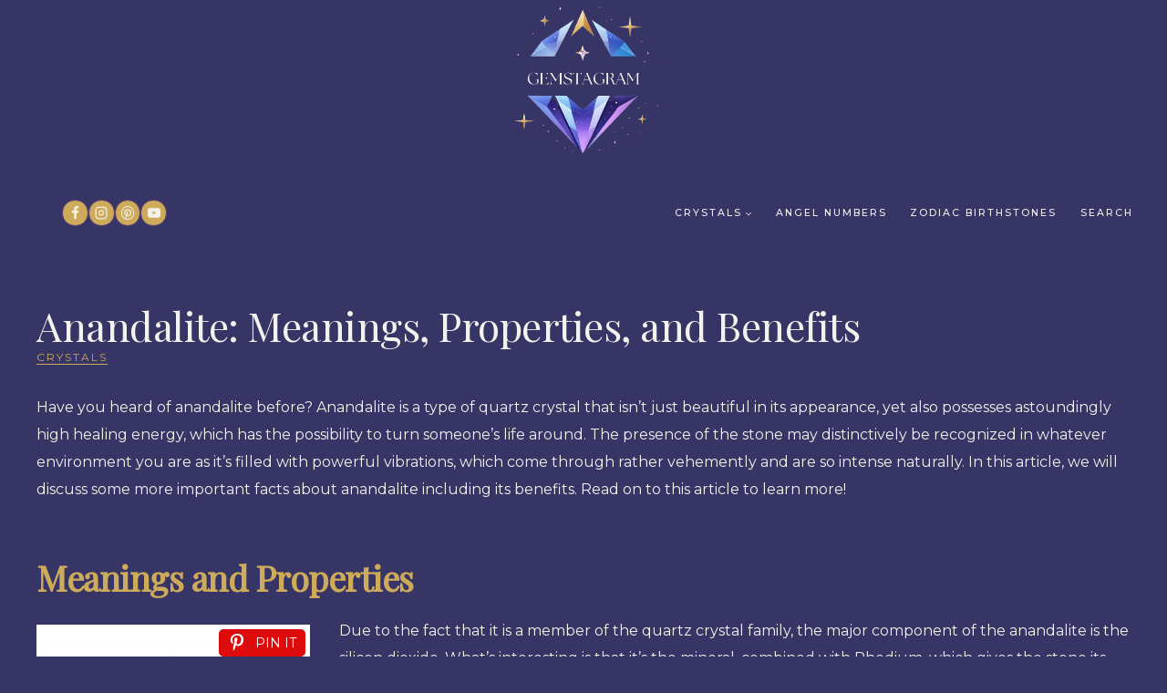

--- FILE ---
content_type: text/css
request_url: https://gemstagram.com/wp-content/plugins/simple-pin-it-for-pinterest/style.css?ver=1.2
body_size: -129
content:
.pin-it-container {
    position: relative;
    display: inline-block;
    margin: 0;
    padding: 0;
}


.pinsavepinterest-pin-it-button {
    height: auto !important;
    width: auto !important;
    object-fit: initial !important;
    position: absolute;
    top: 0;
    left: 0;
    display: flex;
    align-items: center;
    justify-content: center;
    padding: 5px 10px;
    background-color: var(--pinsavepinterest-button-bg-color, #dd0b0b);
    color: var(--pinsavepinterest-font-color, #ffffff);
    text-decoration: none;
    border-radius: 5px;
    transition: background-color 0.3s ease, transform 0.3s ease, opacity 0.3s ease;
    z-index: 10;
    font-size: 14px;
    line-height: 1;
    opacity: 1; 
}

.pinsavepinterest-pin-it-button:hover {
    background-color: #b30000;
    transform: scale(1.1);
}

.pinsavepinterest-network-icon svg {
    margin-right: 5px;
    fill: currentColor;
    width: 20px;
    height: 20px;
}


.pin-it-container.pinsavepinterest-autohide .pinsavepinterest-pin-it-button {
    opacity: 0; 
    transition: opacity 0.3s ease;
}

.pin-it-container.pinsavepinterest-autohide:hover .pinsavepinterest-pin-it-button {
    opacity: 1; 
}


.pinsavepinterest-pin-it-button.top-left {
    top: 5px;
    left: 5px;
}

.pinsavepinterest-pin-it-button.top-right {
    top: 5px;
    right: 5px;
    left: auto;
}

.pinsavepinterest-pin-it-button.bottom-left {
    bottom: 5px;
    left: 5px;
    top: auto;
}

.pinsavepinterest-pin-it-button.bottom-right {
    bottom: 5px;
    right: 5px;
    top: auto;
    left: auto;
}